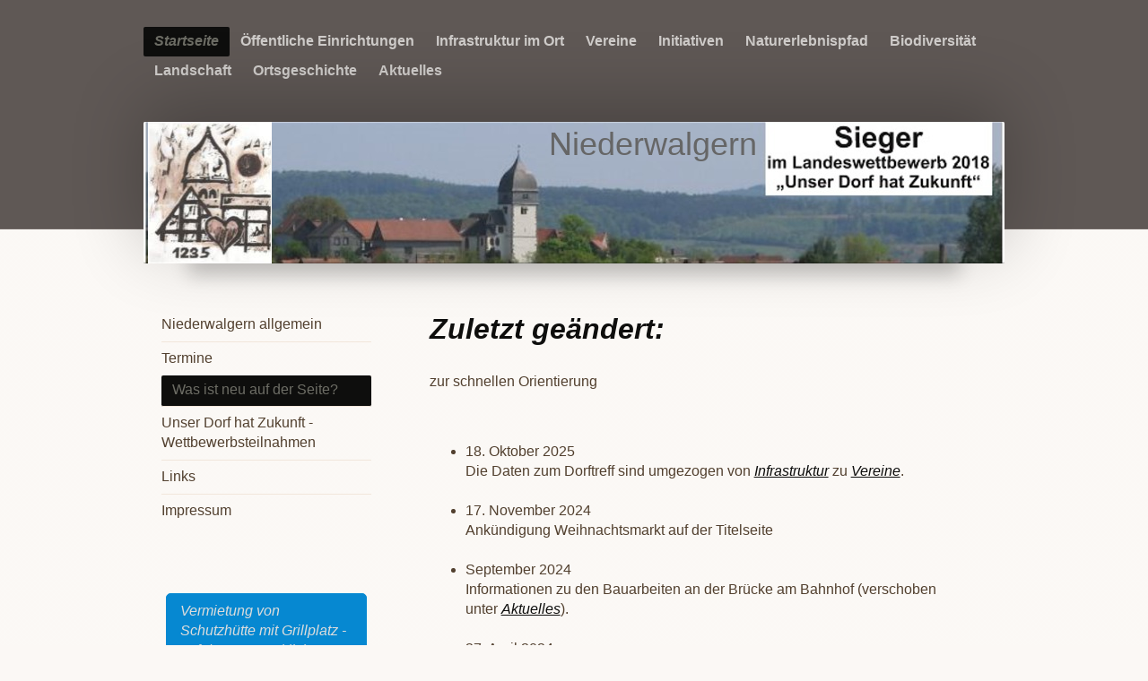

--- FILE ---
content_type: text/html; charset=UTF-8
request_url: https://www.niederwalgern-unser-dorf.de/startseite/was-ist-neu-auf-der-seite/
body_size: 15232
content:
<!DOCTYPE html>
<html lang="de"  ><head prefix="og: http://ogp.me/ns# fb: http://ogp.me/ns/fb# business: http://ogp.me/ns/business#">
    <meta http-equiv="Content-Type" content="text/html; charset=utf-8"/>
    <meta name="generator" content="IONOS MyWebsite"/>
        
    <link rel="dns-prefetch" href="//cdn.website-start.de/"/>
    <link rel="dns-prefetch" href="//103.mod.mywebsite-editor.com"/>
    <link rel="dns-prefetch" href="https://103.sb.mywebsite-editor.com/"/>
    <link rel="shortcut icon" href="//cdn.website-start.de/favicon.ico"/>
        <title>Unser-Niederwalgern - Was ist neu auf der Seite?</title>
    <style type="text/css">@media screen and (max-device-width: 1024px) {.diyw a.switchViewWeb {display: inline !important;}}</style>
    <style type="text/css">@media screen and (min-device-width: 1024px) {
            .mediumScreenDisabled { display:block }
            .smallScreenDisabled { display:block }
        }
        @media screen and (max-device-width: 1024px) { .mediumScreenDisabled { display:none } }
        @media screen and (max-device-width: 568px) { .smallScreenDisabled { display:none } }
                @media screen and (min-width: 1024px) {
            .mobilepreview .mediumScreenDisabled { display:block }
            .mobilepreview .smallScreenDisabled { display:block }
        }
        @media screen and (max-width: 1024px) { .mobilepreview .mediumScreenDisabled { display:none } }
        @media screen and (max-width: 568px) { .mobilepreview .smallScreenDisabled { display:none } }</style>
    <meta name="viewport" content="width=device-width, initial-scale=1, maximum-scale=1, minimal-ui"/>

<meta name="format-detection" content="telephone=no"/>
        <meta name="keywords" content="Gemeinnütziger, Verein, sozialer, Verein, Wohltätigkeit, Benefiz, gemeinnützig, sozial, Veranstaltungen"/>
            <meta name="description" content="Neue Seite"/>
            <meta name="robots" content="index,follow"/>
        <link href="//cdn.website-start.de/templates/2024/style.css?1758547156484" rel="stylesheet" type="text/css"/>
    <link href="https://www.niederwalgern-unser-dorf.de/s/style/theming.css?1691755683" rel="stylesheet" type="text/css"/>
    <link href="//cdn.website-start.de/app/cdn/min/group/web.css?1758547156484" rel="stylesheet" type="text/css"/>
<link href="//cdn.website-start.de/app/cdn/min/moduleserver/css/de_DE/common,counter,shoppingbasket?1758547156484" rel="stylesheet" type="text/css"/>
    <link href="//cdn.website-start.de/app/cdn/min/group/mobilenavigation.css?1758547156484" rel="stylesheet" type="text/css"/>
    <link href="https://103.sb.mywebsite-editor.com/app/logstate2-css.php?site=687068650&amp;t=1764318401" rel="stylesheet" type="text/css"/>

<script type="text/javascript">
    /* <![CDATA[ */
var stagingMode = '';
    /* ]]> */
</script>
<script src="https://103.sb.mywebsite-editor.com/app/logstate-js.php?site=687068650&amp;t=1764318401"></script>

    <link href="//cdn.website-start.de/templates/2024/print.css?1758547156484" rel="stylesheet" media="print" type="text/css"/>
    <script type="text/javascript">
    /* <![CDATA[ */
    var systemurl = 'https://103.sb.mywebsite-editor.com/';
    var webPath = '/';
    var proxyName = '';
    var webServerName = 'www.niederwalgern-unser-dorf.de';
    var sslServerUrl = 'https://www.niederwalgern-unser-dorf.de';
    var nonSslServerUrl = 'http://www.niederwalgern-unser-dorf.de';
    var webserverProtocol = 'http://';
    var nghScriptsUrlPrefix = '//103.mod.mywebsite-editor.com';
    var sessionNamespace = 'DIY_SB';
    var jimdoData = {
        cdnUrl:  '//cdn.website-start.de/',
        messages: {
            lightBox: {
    image : 'Bild',
    of: 'von'
}

        },
        isTrial: 0,
        pageId: 1490383    };
    var script_basisID = "687068650";

    diy = window.diy || {};
    diy.web = diy.web || {};

        diy.web.jsBaseUrl = "//cdn.website-start.de/s/build/";

    diy.context = diy.context || {};
    diy.context.type = diy.context.type || 'web';
    /* ]]> */
</script>

<script type="text/javascript" src="//cdn.website-start.de/app/cdn/min/group/web.js?1758547156484" crossorigin="anonymous"></script><script type="text/javascript" src="//cdn.website-start.de/s/build/web.bundle.js?1758547156484" crossorigin="anonymous"></script><script type="text/javascript" src="//cdn.website-start.de/app/cdn/min/group/mobilenavigation.js?1758547156484" crossorigin="anonymous"></script><script src="//cdn.website-start.de/app/cdn/min/moduleserver/js/de_DE/common,counter,shoppingbasket?1758547156484"></script>
<script type="text/javascript" src="https://cdn.website-start.de/proxy/apps/the5mu/resource/dependencies/"></script><script type="text/javascript">
                    if (typeof require !== 'undefined') {
                        require.config({
                            waitSeconds : 10,
                            baseUrl : 'https://cdn.website-start.de/proxy/apps/the5mu/js/'
                        });
                    }
                </script><script type="text/javascript" src="//cdn.website-start.de/app/cdn/min/group/pfcsupport.js?1758547156484" crossorigin="anonymous"></script>    <meta property="og:type" content="business.business"/>
    <meta property="og:url" content="https://www.niederwalgern-unser-dorf.de/startseite/was-ist-neu-auf-der-seite/"/>
    <meta property="og:title" content="Unser-Niederwalgern - Was ist neu auf der Seite?"/>
            <meta property="og:description" content="Neue Seite"/>
                <meta property="og:image" content="https://www.niederwalgern-unser-dorf.de/s/misc/logo.jpg?t=1760881325"/>
        <meta property="business:contact_data:country_name" content="Deutschland"/>
    
    
    
    
    
    
    
    
</head>


<body class="body   cc-pagemode-default diyfeSidebarLeft diy-market-de_DE" data-pageid="1490383" id="page-1490383">
    
    <div class="diyw">
        <div class="diyweb">
<div class="diyfeMobileNav">
		
<nav id="diyfeMobileNav" class="diyfeCA diyfeCA2" role="navigation">
    <a title="Navigation aufklappen/zuklappen">Navigation aufklappen/zuklappen</a>
    <ul class="mainNav1"><li class="parent hasSubNavigation"><a data-page-id="1363746" href="https://www.niederwalgern-unser-dorf.de/" class="parent level_1"><span>Startseite</span></a><span class="diyfeDropDownSubOpener">&nbsp;</span><div class="diyfeDropDownSubList diyfeCA diyfeCA3"><ul class="mainNav2"><li class=" hasSubNavigation"><a data-page-id="1363841" href="https://www.niederwalgern-unser-dorf.de/startseite/niederwalgern-allgemein/" class=" level_2"><span>Niederwalgern allgemein</span></a></li><li class=" hasSubNavigation"><a data-page-id="1363840" href="https://www.niederwalgern-unser-dorf.de/startseite/termine/" class=" level_2"><span>Termine</span></a></li><li class="current hasSubNavigation"><a data-page-id="1490383" href="https://www.niederwalgern-unser-dorf.de/startseite/was-ist-neu-auf-der-seite/" class="current level_2"><span>Was ist neu auf der Seite?</span></a></li><li class=" hasSubNavigation"><a data-page-id="1767142" href="https://www.niederwalgern-unser-dorf.de/startseite/unser-dorf-hat-zukunft-wettbewerbsteilnahmen/" class=" level_2"><span>Unser Dorf hat Zukunft - Wettbewerbsteilnahmen</span></a><span class="diyfeDropDownSubOpener">&nbsp;</span><div class="diyfeDropDownSubList diyfeCA diyfeCA3"><ul class="mainNav3"><li class=" hasSubNavigation"><a data-page-id="1809402" href="https://www.niederwalgern-unser-dorf.de/startseite/unser-dorf-hat-zukunft-wettbewerbsteilnahmen/bundesentscheid-2019/" class=" level_3"><span>Bundesentscheid 2019</span></a></li><li class=" hasSubNavigation"><a data-page-id="1795250" href="https://www.niederwalgern-unser-dorf.de/startseite/unser-dorf-hat-zukunft-wettbewerbsteilnahmen/landesentscheid-2018/" class=" level_3"><span>Landesentscheid 2018</span></a></li><li class=" hasSubNavigation"><a data-page-id="1777665" href="https://www.niederwalgern-unser-dorf.de/startseite/unser-dorf-hat-zukunft-wettbewerbsteilnahmen/regionalentscheid-2017/" class=" level_3"><span>Regionalentscheid 2017</span></a></li><li class=" hasSubNavigation"><a data-page-id="1363843" href="https://www.niederwalgern-unser-dorf.de/startseite/unser-dorf-hat-zukunft-wettbewerbsteilnahmen/landesentscheid-2015/" class=" level_3"><span>Landesentscheid 2015</span></a></li><li class=" hasSubNavigation"><a data-page-id="1501556" href="https://www.niederwalgern-unser-dorf.de/startseite/unser-dorf-hat-zukunft-wettbewerbsteilnahmen/regionalentscheid-2014/" class=" level_3"><span>Regionalentscheid 2014</span></a></li></ul></div></li><li class=" hasSubNavigation"><a data-page-id="1499689" href="https://www.niederwalgern-unser-dorf.de/startseite/links/" class=" level_2"><span>Links</span></a></li><li class=" hasSubNavigation"><a data-page-id="1363754" href="https://www.niederwalgern-unser-dorf.de/startseite/impressum/" class=" level_2"><span>Impressum</span></a></li></ul></div></li><li class=" hasSubNavigation"><a data-page-id="1363842" href="https://www.niederwalgern-unser-dorf.de/öffentliche-einrichtungen/" class=" level_1"><span>Öffentliche Einrichtungen</span></a><span class="diyfeDropDownSubOpener">&nbsp;</span><div class="diyfeDropDownSubList diyfeCA diyfeCA3"><ul class="mainNav2"><li class=" hasSubNavigation"><a data-page-id="1363892" href="https://www.niederwalgern-unser-dorf.de/öffentliche-einrichtungen/ortsbeirat/" class=" level_2"><span>Ortsbeirat</span></a></li><li class=" hasSubNavigation"><a data-page-id="1363893" href="https://www.niederwalgern-unser-dorf.de/öffentliche-einrichtungen/ortsvorsteher/" class=" level_2"><span>Ortsvorsteher</span></a></li><li class=" hasSubNavigation"><a data-page-id="1363894" href="https://www.niederwalgern-unser-dorf.de/öffentliche-einrichtungen/ortsgericht/" class=" level_2"><span>Ortsgericht</span></a></li><li class=" hasSubNavigation"><a data-page-id="1374299" href="https://www.niederwalgern-unser-dorf.de/öffentliche-einrichtungen/gemeindebücherei/" class=" level_2"><span>Gemeindebücherei</span></a></li><li class=" hasSubNavigation"><a data-page-id="1374653" href="https://www.niederwalgern-unser-dorf.de/öffentliche-einrichtungen/schulen/" class=" level_2"><span>Schulen</span></a></li><li class=" hasSubNavigation"><a data-page-id="1374304" href="https://www.niederwalgern-unser-dorf.de/öffentliche-einrichtungen/kindergarten/" class=" level_2"><span>Kindergarten</span></a><span class="diyfeDropDownSubOpener">&nbsp;</span><div class="diyfeDropDownSubList diyfeCA diyfeCA3"><ul class="mainNav3"><li class=" hasSubNavigation"><a data-page-id="1533481" href="https://www.niederwalgern-unser-dorf.de/öffentliche-einrichtungen/kindergarten/öffnungszeiten/" class=" level_3"><span>Öffnungszeiten</span></a></li><li class=" hasSubNavigation"><a data-page-id="1533480" href="https://www.niederwalgern-unser-dorf.de/öffentliche-einrichtungen/kindergarten/räumlichkeiten-und-außengelände/" class=" level_3"><span>Räumlichkeiten und Außengelände</span></a></li><li class=" hasSubNavigation"><a data-page-id="1533479" href="https://www.niederwalgern-unser-dorf.de/öffentliche-einrichtungen/kindergarten/pädagogische-arbeit/" class=" level_3"><span>Pädagogische Arbeit</span></a></li></ul></div></li><li class=" hasSubNavigation"><a data-page-id="1374650" href="https://www.niederwalgern-unser-dorf.de/öffentliche-einrichtungen/spielplätze/" class=" level_2"><span>Spielplätze</span></a><span class="diyfeDropDownSubOpener">&nbsp;</span><div class="diyfeDropDownSubList diyfeCA diyfeCA3"><ul class="mainNav3"><li class=" hasSubNavigation"><a data-page-id="1374652" href="https://www.niederwalgern-unser-dorf.de/öffentliche-einrichtungen/spielplätze/lern-und-experimentierfeld/" class=" level_3"><span>Lern- und Experimentierfeld</span></a></li><li class=" hasSubNavigation"><a data-page-id="1374651" href="https://www.niederwalgern-unser-dorf.de/öffentliche-einrichtungen/spielplätze/fun-park/" class=" level_3"><span>Fun-Park</span></a></li><li class=" hasSubNavigation"><a data-page-id="1594253" href="https://www.niederwalgern-unser-dorf.de/öffentliche-einrichtungen/spielplätze/spielplatz-am-kindergarten/" class=" level_3"><span>Spielplatz am Kindergarten</span></a></li><li class=" hasSubNavigation"><a data-page-id="1594252" href="https://www.niederwalgern-unser-dorf.de/öffentliche-einrichtungen/spielplätze/natur-und-erlebnispark/" class=" level_3"><span>Natur- und Erlebnispark</span></a></li><li class=" hasSubNavigation"><a data-page-id="1594251" href="https://www.niederwalgern-unser-dorf.de/öffentliche-einrichtungen/spielplätze/markusplatz/" class=" level_3"><span>Markusplatz</span></a></li><li class=" hasSubNavigation"><a data-page-id="1594255" href="https://www.niederwalgern-unser-dorf.de/öffentliche-einrichtungen/spielplätze/schulgelände/" class=" level_3"><span>Schulgelände</span></a></li></ul></div></li><li class=" hasSubNavigation"><a data-page-id="1374665" href="https://www.niederwalgern-unser-dorf.de/öffentliche-einrichtungen/alte-schule/" class=" level_2"><span>Alte Schule</span></a></li><li class=" hasSubNavigation"><a data-page-id="1374298" href="https://www.niederwalgern-unser-dorf.de/öffentliche-einrichtungen/feuerwehr/" class=" level_2"><span>Feuerwehr</span></a></li><li class=" hasSubNavigation"><a data-page-id="1374612" href="https://www.niederwalgern-unser-dorf.de/öffentliche-einrichtungen/nahverkehr-öpnv/" class=" level_2"><span>Nahverkehr ÖPNV</span></a></li><li class=" hasSubNavigation"><a data-page-id="1374614" href="https://www.niederwalgern-unser-dorf.de/öffentliche-einrichtungen/bürgerbus/" class=" level_2"><span>Bürgerbus</span></a></li><li class=" hasSubNavigation"><a data-page-id="1374621" href="https://www.niederwalgern-unser-dorf.de/öffentliche-einrichtungen/forstliche-belange/" class=" level_2"><span>Forstliche Belange</span></a></li><li class=" hasSubNavigation"><a data-page-id="1374664" href="https://www.niederwalgern-unser-dorf.de/öffentliche-einrichtungen/kirche/" class=" level_2"><span>Kirche</span></a></li></ul></div></li><li class=" hasSubNavigation"><a data-page-id="1363846" href="https://www.niederwalgern-unser-dorf.de/infrastruktur-im-ort/" class=" level_1"><span>Infrastruktur im Ort</span></a><span class="diyfeDropDownSubOpener">&nbsp;</span><div class="diyfeDropDownSubList diyfeCA diyfeCA3"><ul class="mainNav2"><li class=" hasSubNavigation"><a data-page-id="1363920" href="https://www.niederwalgern-unser-dorf.de/infrastruktur-im-ort/mit-eigener-webseite/" class=" level_2"><span>mit eigener Webseite</span></a></li><li class=" hasSubNavigation"><a data-page-id="1363921" href="https://www.niederwalgern-unser-dorf.de/infrastruktur-im-ort/ohne-eigene-webseite/" class=" level_2"><span>ohne eigene Webseite</span></a><span class="diyfeDropDownSubOpener">&nbsp;</span><div class="diyfeDropDownSubList diyfeCA diyfeCA3"><ul class="mainNav3"><li class=" hasSubNavigation"><a data-page-id="1483075" href="https://www.niederwalgern-unser-dorf.de/infrastruktur-im-ort/ohne-eigene-webseite/brandschutz-deichmann/" class=" level_3"><span>Brandschutz Deichmann</span></a></li><li class=" hasSubNavigation"><a data-page-id="1489753" href="https://www.niederwalgern-unser-dorf.de/infrastruktur-im-ort/ohne-eigene-webseite/anwaltskanzlei-teves/" class=" level_3"><span>Anwaltskanzlei Teves</span></a></li><li class=" hasSubNavigation"><a data-page-id="1499491" href="https://www.niederwalgern-unser-dorf.de/infrastruktur-im-ort/ohne-eigene-webseite/pizzeria-casa-da-rocco/" class=" level_3"><span>Pizzeria "Casa da Rocco"</span></a></li><li class=" hasSubNavigation"><a data-page-id="1503578" href="https://www.niederwalgern-unser-dorf.de/infrastruktur-im-ort/ohne-eigene-webseite/zweirad-eidam-hermes/" class=" level_3"><span>Zweirad Eidam / Hermes</span></a></li></ul></div></li></ul></div></li><li class=" hasSubNavigation"><a data-page-id="1363923" href="https://www.niederwalgern-unser-dorf.de/vereine/" class=" level_1"><span>Vereine</span></a><span class="diyfeDropDownSubOpener">&nbsp;</span><div class="diyfeDropDownSubList diyfeCA diyfeCA3"><ul class="mainNav2"><li class=" hasSubNavigation"><a data-page-id="1484908" href="https://www.niederwalgern-unser-dorf.de/vereine/dorftreff-in-der-ortsmitte/" class=" level_2"><span>Dorftreff in der Ortsmitte</span></a></li><li class=" hasSubNavigation"><a data-page-id="1374606" href="https://www.niederwalgern-unser-dorf.de/vereine/karnevalsclub-niederwalgern/" class=" level_2"><span>Karnevalsclub Niederwalgern</span></a></li><li class=" hasSubNavigation"><a data-page-id="1550970" href="https://www.niederwalgern-unser-dorf.de/vereine/sg-niwa/" class=" level_2"><span>SG-Niwa</span></a></li><li class=" hasSubNavigation"><a data-page-id="1598777" href="https://www.niederwalgern-unser-dorf.de/vereine/landtechnikfreunde-niederwalgern/" class=" level_2"><span>Landtechnikfreunde Niederwalgern</span></a></li><li class=" hasSubNavigation"><a data-page-id="1609490" href="https://www.niederwalgern-unser-dorf.de/vereine/förderverein-niwa/" class=" level_2"><span>Förderverein Niwa</span></a><span class="diyfeDropDownSubOpener">&nbsp;</span><div class="diyfeDropDownSubList diyfeCA diyfeCA3"><ul class="mainNav3"><li class=" hasSubNavigation"><a data-page-id="1802293" href="https://www.niederwalgern-unser-dorf.de/vereine/förderverein-niwa/vorstand/" class=" level_3"><span>Vorstand</span></a></li><li class=" hasSubNavigation"><a data-page-id="1802294" href="https://www.niederwalgern-unser-dorf.de/vereine/förderverein-niwa/ziele/" class=" level_3"><span>Ziele</span></a></li><li class=" hasSubNavigation"><a data-page-id="1802292" href="https://www.niederwalgern-unser-dorf.de/vereine/förderverein-niwa/schutzhütte-mit-grillplatz/" class=" level_3"><span>Schutzhütte mit Grillplatz</span></a></li><li class=" hasSubNavigation"><a data-page-id="1802295" href="https://www.niederwalgern-unser-dorf.de/vereine/förderverein-niwa/veranstaltungen/" class=" level_3"><span>Veranstaltungen</span></a></li><li class=" hasSubNavigation"><a data-page-id="1802296" href="https://www.niederwalgern-unser-dorf.de/vereine/förderverein-niwa/termine/" class=" level_3"><span>Termine</span></a></li><li class=" hasSubNavigation"><a data-page-id="1802297" href="https://www.niederwalgern-unser-dorf.de/vereine/förderverein-niwa/downloads/" class=" level_3"><span>Downloads</span></a></li></ul></div></li></ul></div></li><li class=" hasSubNavigation"><a data-page-id="1363924" href="https://www.niederwalgern-unser-dorf.de/initiativen/" class=" level_1"><span>Initiativen</span></a><span class="diyfeDropDownSubOpener">&nbsp;</span><div class="diyfeDropDownSubList diyfeCA diyfeCA3"><ul class="mainNav2"><li class=" hasSubNavigation"><a data-page-id="1363917" href="https://www.niederwalgern-unser-dorf.de/initiativen/heinzelmännchen/" class=" level_2"><span>Heinzelmännchen</span></a><span class="diyfeDropDownSubOpener">&nbsp;</span><div class="diyfeDropDownSubList diyfeCA diyfeCA3"><ul class="mainNav3"><li class=" hasSubNavigation"><a data-page-id="1710012" href="https://www.niederwalgern-unser-dorf.de/initiativen/heinzelmännchen/heinzelmännchen-aktuell/" class=" level_3"><span>Heinzelmännchen aktuell</span></a></li></ul></div></li><li class=" hasSubNavigation"><a data-page-id="1363916" href="https://www.niederwalgern-unser-dorf.de/initiativen/bürger-helfen-bürgern/" class=" level_2"><span>Bürger helfen Bürgern</span></a><span class="diyfeDropDownSubOpener">&nbsp;</span><div class="diyfeDropDownSubList diyfeCA diyfeCA3"><ul class="mainNav3"><li class=" hasSubNavigation"><a data-page-id="1779342" href="https://www.niederwalgern-unser-dorf.de/initiativen/bürger-helfen-bürgern/erste-hilfe-kurs/" class=" level_3"><span>Erste-Hilfe-Kurs</span></a></li></ul></div></li><li class=" hasSubNavigation"><a data-page-id="1809411" href="https://www.niederwalgern-unser-dorf.de/initiativen/nachbarschaftshilfe/" class=" level_2"><span>Nachbarschaftshilfe</span></a></li><li class=" hasSubNavigation"><a data-page-id="1809404" href="https://www.niederwalgern-unser-dorf.de/initiativen/tagesfahrten/" class=" level_2"><span>Tagesfahrten</span></a><span class="diyfeDropDownSubOpener">&nbsp;</span><div class="diyfeDropDownSubList diyfeCA diyfeCA3"><ul class="mainNav3"><li class=" hasSubNavigation"><a data-page-id="1809406" href="https://www.niederwalgern-unser-dorf.de/initiativen/tagesfahrten/tagesfahrt-2019/" class=" level_3"><span>Tagesfahrt 2019</span></a></li><li class=" hasSubNavigation"><a data-page-id="1809405" href="https://www.niederwalgern-unser-dorf.de/initiativen/tagesfahrten/tagesfahrt-2018/" class=" level_3"><span>Tagesfahrt 2018</span></a></li><li class=" hasSubNavigation"><a data-page-id="1767144" href="https://www.niederwalgern-unser-dorf.de/initiativen/tagesfahrten/tagesfahrt-2017/" class=" level_3"><span>Tagesfahrt 2017</span></a></li><li class=" hasSubNavigation"><a data-page-id="1708480" href="https://www.niederwalgern-unser-dorf.de/initiativen/tagesfahrten/tagesfahrt-2016/" class=" level_3"><span>Tagesfahrt 2016</span></a></li></ul></div></li><li class=" hasSubNavigation"><a data-page-id="1499549" href="https://www.niederwalgern-unser-dorf.de/initiativen/begegnungscafé/" class=" level_2"><span>Begegnungscafé</span></a></li><li class=" hasSubNavigation"><a data-page-id="1499551" href="https://www.niederwalgern-unser-dorf.de/initiativen/spielenachmittag/" class=" level_2"><span>Spielenachmittag</span></a></li><li class=" hasSubNavigation"><a data-page-id="1571396" href="https://www.niederwalgern-unser-dorf.de/initiativen/strickcafé/" class=" level_2"><span>Strickcafé</span></a></li><li class=" hasSubNavigation"><a data-page-id="1484933" href="https://www.niederwalgern-unser-dorf.de/initiativen/sitzgymnastik/" class=" level_2"><span>Sitzgymnastik</span></a></li><li class=" hasSubNavigation"><a data-page-id="1500092" href="https://www.niederwalgern-unser-dorf.de/initiativen/bürgerstammtisch/" class=" level_2"><span>Bürgerstammtisch</span></a></li></ul></div></li><li class=" hasSubNavigation"><a data-page-id="1581233" href="https://www.niederwalgern-unser-dorf.de/naturerlebnispfad/" class=" level_1"><span>Naturerlebnispfad</span></a><span class="diyfeDropDownSubOpener">&nbsp;</span><div class="diyfeDropDownSubList diyfeCA diyfeCA3"><ul class="mainNav2"><li class=" hasSubNavigation"><a data-page-id="1363918" href="https://www.niederwalgern-unser-dorf.de/naturerlebnispfad/lehrpfade/" class=" level_2"><span>Lehrpfade</span></a><div class="diyfeDropDownSubList diyfeCA diyfeCA3"><ul class="mainNav3"></ul></div></li><li class=" hasSubNavigation"><a data-page-id="1374647" href="https://www.niederwalgern-unser-dorf.de/naturerlebnispfad/streuobstwiese/" class=" level_2"><span>Streuobstwiese</span></a></li><li class=" hasSubNavigation"><a data-page-id="1608618" href="https://www.niederwalgern-unser-dorf.de/naturerlebnispfad/eichenlohewald/" class=" level_2"><span>Eichenlohewald</span></a></li><li class=" hasSubNavigation"><a data-page-id="1374659" href="https://www.niederwalgern-unser-dorf.de/naturerlebnispfad/walgerbach/" class=" level_2"><span>Walgerbach</span></a></li><li class=" hasSubNavigation"><a data-page-id="1363919" href="https://www.niederwalgern-unser-dorf.de/naturerlebnispfad/vogelteiche/" class=" level_2"><span>Vogelteiche</span></a></li><li class=" hasSubNavigation"><a data-page-id="1602727" href="https://www.niederwalgern-unser-dorf.de/naturerlebnispfad/wasserbüffel/" class=" level_2"><span>Wasserbüffel</span></a></li><li class=" hasSubNavigation"><a data-page-id="1374656" href="https://www.niederwalgern-unser-dorf.de/naturerlebnispfad/schwalbenhaus/" class=" level_2"><span>Schwalbenhaus</span></a></li><li class=" hasSubNavigation"><a data-page-id="1374658" href="https://www.niederwalgern-unser-dorf.de/naturerlebnispfad/insektenhotels/" class=" level_2"><span>Insektenhotels</span></a></li><li class=" hasSubNavigation"><a data-page-id="1585787" href="https://www.niederwalgern-unser-dorf.de/naturerlebnispfad/naturdenkmal-alte-eiche/" class=" level_2"><span>Naturdenkmal Alte Eiche</span></a></li><li class=" hasSubNavigation"><a data-page-id="1803420" href="https://www.niederwalgern-unser-dorf.de/naturerlebnispfad/kulturwanderung/" class=" level_2"><span>Kulturwanderung</span></a></li></ul></div></li><li class=" hasSubNavigation"><a data-page-id="1767147" href="https://www.niederwalgern-unser-dorf.de/biodiversität/" class=" level_1"><span>Biodiversität</span></a><span class="diyfeDropDownSubOpener">&nbsp;</span><div class="diyfeDropDownSubList diyfeCA diyfeCA3"><ul class="mainNav2"><li class=" hasSubNavigation"><a data-page-id="1804350" href="https://www.niederwalgern-unser-dorf.de/biodiversität/bürgerbeteiligung/" class=" level_2"><span>Bürgerbeteiligung</span></a></li><li class=" hasSubNavigation"><a data-page-id="1775768" href="https://www.niederwalgern-unser-dorf.de/biodiversität/blumenwiesen/" class=" level_2"><span>Blumenwiesen</span></a></li><li class=" hasSubNavigation"><a data-page-id="1781744" href="https://www.niederwalgern-unser-dorf.de/biodiversität/gärten-der-vielfalt/" class=" level_2"><span>Gärten der Vielfalt</span></a></li><li class=" hasSubNavigation"><a data-page-id="1767161" href="https://www.niederwalgern-unser-dorf.de/biodiversität/presseartikel-über-niederwälger-biodiversitätsprojekte/" class=" level_2"><span>Presseartikel über Niederwälger Biodiversitätsprojekte</span></a></li><li class=" hasSubNavigation"><a data-page-id="1767152" href="https://www.niederwalgern-unser-dorf.de/biodiversität/gsn-kunstprojekt-biologische-vielfalt/" class=" level_2"><span>GSN - Kunstprojekt Biologische Vielfalt</span></a></li></ul></div></li><li class=" hasSubNavigation"><a data-page-id="1363845" href="https://www.niederwalgern-unser-dorf.de/landschaft/" class=" level_1"><span>Landschaft</span></a><span class="diyfeDropDownSubOpener">&nbsp;</span><div class="diyfeDropDownSubList diyfeCA diyfeCA3"><ul class="mainNav2"><li class=" hasSubNavigation"><a data-page-id="1599644" href="https://www.niederwalgern-unser-dorf.de/landschaft/wanderwege/" class=" level_2"><span>Wanderwege</span></a></li><li class=" hasSubNavigation"><a data-page-id="1374649" href="https://www.niederwalgern-unser-dorf.de/landschaft/kneipp-becken/" class=" level_2"><span>Kneipp-Becken</span></a></li><li class=" hasSubNavigation"><a data-page-id="1581627" href="https://www.niederwalgern-unser-dorf.de/landschaft/amphibienwanderung/" class=" level_2"><span>Amphibienwanderung</span></a></li><li class=" hasSubNavigation"><a data-page-id="1598792" href="https://www.niederwalgern-unser-dorf.de/landschaft/reitplatz/" class=" level_2"><span>Reitplatz</span></a></li></ul></div></li><li class=" hasSubNavigation"><a data-page-id="1363861" href="https://www.niederwalgern-unser-dorf.de/ortsgeschichte/" class=" level_1"><span>Ortsgeschichte</span></a><span class="diyfeDropDownSubOpener">&nbsp;</span><div class="diyfeDropDownSubList diyfeCA diyfeCA3"><ul class="mainNav2"><li class=" hasSubNavigation"><a data-page-id="1374609" href="https://www.niederwalgern-unser-dorf.de/ortsgeschichte/ortschronik/" class=" level_2"><span>Ortschronik</span></a></li><li class=" hasSubNavigation"><a data-page-id="1374662" href="https://www.niederwalgern-unser-dorf.de/ortsgeschichte/unser-logo/" class=" level_2"><span>Unser Logo</span></a></li></ul></div></li><li class=" hasSubNavigation"><a data-page-id="1750834" href="https://www.niederwalgern-unser-dorf.de/aktuelles/" class=" level_1"><span>Aktuelles</span></a><span class="diyfeDropDownSubOpener">&nbsp;</span><div class="diyfeDropDownSubList diyfeCA diyfeCA3"><ul class="mainNav2"><li class=" hasSubNavigation"><a data-page-id="1853866" href="https://www.niederwalgern-unser-dorf.de/aktuelles/archiv-2020-2024/" class=" level_2"><span>Archiv 2020 - 2024</span></a></li><li class=" hasSubNavigation"><a data-page-id="1820061" href="https://www.niederwalgern-unser-dorf.de/aktuelles/archiv-2019/" class=" level_2"><span>Archiv - 2019</span></a></li><li class=" hasSubNavigation"><a data-page-id="1804657" href="https://www.niederwalgern-unser-dorf.de/aktuelles/archiv-2018/" class=" level_2"><span>Archiv - 2018</span></a></li><li class=" hasSubNavigation"><a data-page-id="1781080" href="https://www.niederwalgern-unser-dorf.de/aktuelles/archiv-2017/" class=" level_2"><span>Archiv - 2017</span></a></li><li class=" hasSubNavigation"><a data-page-id="1683107" href="https://www.niederwalgern-unser-dorf.de/aktuelles/archiv-2016/" class=" level_2"><span>Archiv - 2016</span></a></li><li class=" hasSubNavigation"><a data-page-id="1490431" href="https://www.niederwalgern-unser-dorf.de/aktuelles/archiv-2015/" class=" level_2"><span>Archiv - 2015</span></a></li><li class=" hasSubNavigation"><a data-page-id="1490433" href="https://www.niederwalgern-unser-dorf.de/aktuelles/archiv-2014/" class=" level_2"><span>Archiv - 2014</span></a></li></ul></div></li></ul></nav>
	</div>
  <div class="diywebContainer">
    <div class="diywebHeader diyfeCA diyfeCA2">
      <div class="diywebNav diywebNavMain diywebNav123">
        <div class="diywebLiveArea">
          <div class="webnavigation"><ul id="mainNav1" class="mainNav1"><li class="navTopItemGroup_1"><a data-page-id="1363746" href="https://www.niederwalgern-unser-dorf.de/" class="parent level_1"><span>Startseite</span></a></li><li><ul id="mainNav2" class="mainNav2"><li class="navTopItemGroup_1"><a data-page-id="1363841" href="https://www.niederwalgern-unser-dorf.de/startseite/niederwalgern-allgemein/" class="level_2"><span>Niederwalgern allgemein</span></a></li><li class="navTopItemGroup_1"><a data-page-id="1363840" href="https://www.niederwalgern-unser-dorf.de/startseite/termine/" class="level_2"><span>Termine</span></a></li><li class="navTopItemGroup_1"><a data-page-id="1490383" href="https://www.niederwalgern-unser-dorf.de/startseite/was-ist-neu-auf-der-seite/" class="current level_2"><span>Was ist neu auf der Seite?</span></a></li><li class="navTopItemGroup_1"><a data-page-id="1767142" href="https://www.niederwalgern-unser-dorf.de/startseite/unser-dorf-hat-zukunft-wettbewerbsteilnahmen/" class="level_2"><span>Unser Dorf hat Zukunft - Wettbewerbsteilnahmen</span></a></li><li class="navTopItemGroup_1"><a data-page-id="1499689" href="https://www.niederwalgern-unser-dorf.de/startseite/links/" class="level_2"><span>Links</span></a></li><li class="navTopItemGroup_1"><a data-page-id="1363754" href="https://www.niederwalgern-unser-dorf.de/startseite/impressum/" class="level_2"><span>Impressum</span></a></li></ul></li><li class="navTopItemGroup_2"><a data-page-id="1363842" href="https://www.niederwalgern-unser-dorf.de/öffentliche-einrichtungen/" class="level_1"><span>Öffentliche Einrichtungen</span></a></li><li class="navTopItemGroup_3"><a data-page-id="1363846" href="https://www.niederwalgern-unser-dorf.de/infrastruktur-im-ort/" class="level_1"><span>Infrastruktur im Ort</span></a></li><li class="navTopItemGroup_4"><a data-page-id="1363923" href="https://www.niederwalgern-unser-dorf.de/vereine/" class="level_1"><span>Vereine</span></a></li><li class="navTopItemGroup_5"><a data-page-id="1363924" href="https://www.niederwalgern-unser-dorf.de/initiativen/" class="level_1"><span>Initiativen</span></a></li><li class="navTopItemGroup_6"><a data-page-id="1581233" href="https://www.niederwalgern-unser-dorf.de/naturerlebnispfad/" class="level_1"><span>Naturerlebnispfad</span></a></li><li class="navTopItemGroup_7"><a data-page-id="1767147" href="https://www.niederwalgern-unser-dorf.de/biodiversität/" class="level_1"><span>Biodiversität</span></a></li><li class="navTopItemGroup_8"><a data-page-id="1363845" href="https://www.niederwalgern-unser-dorf.de/landschaft/" class="level_1"><span>Landschaft</span></a></li><li class="navTopItemGroup_9"><a data-page-id="1363861" href="https://www.niederwalgern-unser-dorf.de/ortsgeschichte/" class="level_1"><span>Ortsgeschichte</span></a></li><li class="navTopItemGroup_10"><a data-page-id="1750834" href="https://www.niederwalgern-unser-dorf.de/aktuelles/" class="level_1"><span>Aktuelles</span></a></li></ul></div>
        </div>
      </div>
    </div>
    <div class="diywebEmotionHeader">
      <div class="diywebLiveArea">
        
<style type="text/css" media="all">
.diyw div#emotion-header {
        max-width: 960px;
        max-height: 158px;
                background: #999999;
    }

.diyw div#emotion-header-title-bg {
    left: 0%;
    top: 20%;
    width: 0%;
    height: 0%;

    background-color: #FFFFFF;
    opacity: 0.50;
    filter: alpha(opacity = 50.04);
    }
.diyw img#emotion-header-logo {
    left: 0.52%;
    top: 0.00%;
    background: transparent;
            width: 14.38%;
        height: 100.00%;
            }

.diyw div#emotion-header strong#emotion-header-title {
    left: 20%;
    top: 20%;
    color: #666666;
        font: normal normal 36px/120% Arial, Helvetica, sans-serif;
}

.diyw div#emotion-no-bg-container{
    max-height: 158px;
}

.diyw div#emotion-no-bg-container .emotion-no-bg-height {
    margin-top: 16.46%;
}
</style>
<div id="emotion-header" data-action="loadView" data-params="active" data-imagescount="1">
            <img src="https://www.niederwalgern-unser-dorf.de/s/img/emotionheader.jpg?1541430646.960px.158px" id="emotion-header-img" alt=""/>
            
        <div id="ehSlideshowPlaceholder">
            <div id="ehSlideShow">
                <div class="slide-container">
                                        <div style="background-color: #999999">
                            <img src="https://www.niederwalgern-unser-dorf.de/s/img/emotionheader.jpg?1541430646.960px.158px" alt=""/>
                        </div>
                                    </div>
            </div>
        </div>


        <script type="text/javascript">
        //<![CDATA[
                diy.module.emotionHeader.slideShow.init({ slides: [{"url":"https:\/\/www.niederwalgern-unser-dorf.de\/s\/img\/emotionheader.jpg?1541430646.960px.158px","image_alt":"","bgColor":"#999999"}] });
        //]]>
        </script>

    
                        <a href="https://www.niederwalgern-unser-dorf.de/">
        
                    <img id="emotion-header-logo" src="https://www.niederwalgern-unser-dorf.de/s/misc/logo.jpg?t=1760881325" alt="Niederwalgern"/>
        
                    </a>
            
                  	<div id="emotion-header-title-bg"></div>
    
            <strong id="emotion-header-title" style="text-align: right">Niederwalgern</strong>
                    <div class="notranslate">
                <svg xmlns="http://www.w3.org/2000/svg" version="1.1" id="emotion-header-title-svg" viewBox="0 0 960 158" preserveAspectRatio="xMinYMin meet"><text style="font-family:Arial, Helvetica, sans-serif;font-size:36px;font-style:normal;font-weight:normal;fill:#666666;line-height:1.2em;"><tspan x="100%" style="text-anchor: end" dy="0.95em">Niederwalgern</tspan></text></svg>
            </div>
            
    
    <script type="text/javascript">
    //<![CDATA[
    (function ($) {
        function enableSvgTitle() {
                        var titleSvg = $('svg#emotion-header-title-svg'),
                titleHtml = $('#emotion-header-title'),
                emoWidthAbs = 960,
                emoHeightAbs = 158,
                offsetParent,
                titlePosition,
                svgBoxWidth,
                svgBoxHeight;

                        if (titleSvg.length && titleHtml.length) {
                offsetParent = titleHtml.offsetParent();
                titlePosition = titleHtml.position();
                svgBoxWidth = titleHtml.width();
                svgBoxHeight = titleHtml.height();

                                titleSvg.get(0).setAttribute('viewBox', '0 0 ' + svgBoxWidth + ' ' + svgBoxHeight);
                titleSvg.css({
                   left: Math.roundTo(100 * titlePosition.left / offsetParent.width(), 3) + '%',
                   top: Math.roundTo(100 * titlePosition.top / offsetParent.height(), 3) + '%',
                   width: Math.roundTo(100 * svgBoxWidth / emoWidthAbs, 3) + '%',
                   height: Math.roundTo(100 * svgBoxHeight / emoHeightAbs, 3) + '%'
                });

                titleHtml.css('visibility','hidden');
                titleSvg.css('visibility','visible');
            }
        }

        
            var posFunc = function($, overrideSize) {
                var elems = [], containerWidth, containerHeight;
                                    elems.push({
                        selector: '#emotion-header-title',
                        overrideSize: true,
                        horPos: 62.09,
                        vertPos: 2.61                    });
                    lastTitleWidth = $('#emotion-header-title').width();
                                                elems.push({
                    selector: '#emotion-header-title-bg',
                    horPos: 11.86,
                    vertPos: 36.69                });
                                
                containerWidth = parseInt('960');
                containerHeight = parseInt('158');

                for (var i = 0; i < elems.length; ++i) {
                    var el = elems[i],
                        $el = $(el.selector),
                        pos = {
                            left: el.horPos,
                            top: el.vertPos
                        };
                    if (!$el.length) continue;
                    var anchorPos = $el.anchorPosition();
                    anchorPos.$container = $('#emotion-header');

                    if (overrideSize === true || el.overrideSize === true) {
                        anchorPos.setContainerSize(containerWidth, containerHeight);
                    } else {
                        anchorPos.setContainerSize(null, null);
                    }

                    var pxPos = anchorPos.fromAnchorPosition(pos),
                        pcPos = anchorPos.toPercentPosition(pxPos);

                    var elPos = {};
                    if (!isNaN(parseFloat(pcPos.top)) && isFinite(pcPos.top)) {
                        elPos.top = pcPos.top + '%';
                    }
                    if (!isNaN(parseFloat(pcPos.left)) && isFinite(pcPos.left)) {
                        elPos.left = pcPos.left + '%';
                    }
                    $el.css(elPos);
                }

                // switch to svg title
                enableSvgTitle();
            };

                        var $emotionImg = jQuery('#emotion-header-img');
            if ($emotionImg.length > 0) {
                // first position the element based on stored size
                posFunc(jQuery, true);

                // trigger reposition using the real size when the element is loaded
                var ehLoadEvTriggered = false;
                $emotionImg.one('load', function(){
                    posFunc(jQuery);
                    ehLoadEvTriggered = true;
                                        diy.module.emotionHeader.slideShow.start();
                                    }).each(function() {
                                        if(this.complete || typeof this.complete === 'undefined') {
                        jQuery(this).load();
                    }
                });

                                noLoadTriggeredTimeoutId = setTimeout(function() {
                    if (!ehLoadEvTriggered) {
                        posFunc(jQuery);
                    }
                    window.clearTimeout(noLoadTriggeredTimeoutId)
                }, 5000);//after 5 seconds
            } else {
                jQuery(function(){
                    posFunc(jQuery);
                });
            }

                        if (jQuery.isBrowser && jQuery.isBrowser.ie8) {
                var longTitleRepositionCalls = 0;
                longTitleRepositionInterval = setInterval(function() {
                    if (lastTitleWidth > 0 && lastTitleWidth != jQuery('#emotion-header-title').width()) {
                        posFunc(jQuery);
                    }
                    longTitleRepositionCalls++;
                    // try this for 5 seconds
                    if (longTitleRepositionCalls === 5) {
                        window.clearInterval(longTitleRepositionInterval);
                    }
                }, 1000);//each 1 second
            }

            }(jQuery));
    //]]>
    </script>

    </div>

      </div>
    </div>
    <div class="diywebContent">
      <div class="diywebLiveArea diyfeCA diyfeCA1">
        <div class="diywebMain">
          <div class="diywebGutter">
            
        <div id="content_area">
        	<div id="content_start"></div>
        	
        
        <div id="matrix_1790136" class="sortable-matrix" data-matrixId="1790136"><div class="n module-type-header diyfeLiveArea "> <h1><span class="diyfeDecoration">Zuletzt geändert:</span></h1> </div><div class="n module-type-text diyfeLiveArea "> <p>zur schnellen Orientierung</p> </div><div class="n module-type-text diyfeLiveArea "> <p> </p>
<ul>
<li>18. Oktober 2025<br/>
Die Daten zum Dorftreff sind umgezogen von <a href="https://www.niederwalgern-unser-dorf.de/infrastruktur-im-ort/" target="_self">Infrastruktur</a> zu <a href="https://www.niederwalgern-unser-dorf.de/vereine/" target="_self">Vereine</a>. <br/>
 </li>
<li>17. November 2024<br/>
Ankündigung Weihnachtsmarkt auf der Titelseite<br/>
 </li>
<li>September 2024<br/>
Informationen zu den Bauarbeiten an der Brücke am Bahnhof (verschoben unter <a href="https://www.niederwalgern-unser-dorf.de/aktuelles/" target="_self">Aktuelles</a>).<br/>
 </li>
<li>27. April 2024<br/>
Der Förderverein hatte Vorstandswahlen. Ansprechpersonen, auch für die Vermietung der Schutzhütte am Grillplatz, finden sich unter <a href="https://www.niederwalgern-unser-dorf.de/vereine/förderverein-niwa/" target="_self">Initiativen</a>.<br/>
 </li>
<li>11. März 2024<br/>
Kleinere Änderungen und Aktualisierungen auf der Seite (Öffnungszeiten, Bürgerbus, Ortsbeirat, Termine usw.)<br/>
 </li>
<li>25. Januar 2024</li>
<li>Die Seite zur Schul- und Gemeindebücherei wurde aktualisiert und mit neuen Photos ausgestattet.<br/>
 </li>
<li>18. Juni 2023</li>
<li>Der Förderverein hat einen neuen Vorstand. Unter "Vereine" finden Sie ein Gruppenbild.<br/>
 </li>
<li>2. Mai 2022<br/>
Die Modalitäten der Vermietung von Grillplatz und Schutzhütte wurden geändert. Passen Sie auf sich und Ihre Nächsten auf und bleiben Sie gesund!<br/>
 </li>
<li>16. März 2022<br/>
Die Seite "Infrastruktur" wurde aktualisiert. Ansonsten regiert immer noch Corona, so daß wenig zu berichten ist.<br/>
 </li>
<li>10. Oktober 2021<br/>
Die Grillhütte darf wieder vermietet werden (2-G !). Näheres <a href="https://www.niederwalgern-unser-dorf.de/vereine/förderverein-niwa/schutzhütte-mit-grillplatz/" target="_self">hier</a>.<br/>
 </li>
<li>10. September 2021<br/>
Aufruf zur Teilnahme an der Begehung im Rahmen der "Europameisterschaft" auf die Startseite gesetzt.<br/>
 </li>
<li>22. August 2021<br/>
Änderungen, die sich nach der Kommunalwahl im Frühjahr ergeben haben, sind eingearbeitet worden. Der Ortsbeirat hat sich an anderer Stelle als "Untermieter" eine eigene Webpräsenz eingerichtet. Der
neue Ortsvorsteher wird nun auch vorgestellt.<br/>
Die Neubesetzung des Ortsgerichtes wurde entsprechend berücksichtigt.<br/>
 </li>
<li>27. April 2021<br/>
Corona verhindert weiterhin vieles im Dorf. Entsprechend ruhig ist es auf der Webseite. Heute wurden zwei Bilder eines Spaziergängers auf die Titelseite eingestellt: gute und schlechte Neuigkeiten,
ein Storch und die Vandalen waren im Ort unterwegs.<br/>
Wenn Sie auch Mitteilbares haben, schicken Sie es doch an unsere Seite!<br/>
 </li>
<li>25. Oktober 2020<br/>
Die Schutzhütte kann weiterhin nicht vermietet werden. Der Eintrag wurde aktualisiert, E-Mail-Adresse zugefügt.<br/>
 </li>
<li>18. September 2020<br/>
Die Schutzhütte des Fördervereins in den alten Gräben kann weiterhin auf unbestimmte Zeit nicht vermietet werden. Eine Lockerung hängt vom weiteren Pandemieverlauf und von den behördlichen Auflagen
ab.<br/>
 </li>
<li>28. Juni 2020<br/>
Änderungen auf den Unterseiten des Fördervereins.<br/>
 </li>
<li>7. Juni 2020<br/>
Startseite aktualisiert; Corona-bedingte Einschränkungen: auch die Grillhütte kann derzeit nicht vermietet werden; ein neuer Link aufgenommen (Rohmilch in Stedebach erhältlich).<br/>
 </li>
<li>31. Januar 2020<br/>
In Berlin fand der laufende Zyklus "Unser Dorf hat Zukunft" seinen Abschluß mit der großen Gewinnergala. Die Niederwälger Abordnung der Ehrenamtlichen brachte neben der Silbermedaille <a href="https://www.niederwalgern-unser-dorf.de/startseite/unser-dorf-hat-zukunft-wettbewerbsteilnahmen/bundesentscheid-2019/" target="_self">Photos und einen kurzen Bericht</a> mit aus Berlin.<br/>
 </li>
<li>31. Januar 2020<br/>
Die Schutzhütte finden Sie nun leichter mit der <a href="https://www.niederwalgern-unser-dorf.de/vereine/förderverein-niwa/schutzhütte-mit-grillplatz/" target="_self">Anfahrtsbeschreibung</a>.<br/>
 </li>
<li>17. Dezember 2019<br/>
Unter <a href="https://www.niederwalgern-unser-dorf.de/aktuelles/" target="_self">Aktuelles</a> wurde ein Eintrag zum Jahresabschlußcafé der Ehrenamtlichen eingestellt.<br/>
 </li>
<li>30. November 2019<br/>
Die Termine für das Weihnachtsfenster wurden auf der Startseite veröffentlicht.<br/>
 </li>
<li>22. November<br/>
Kleinere Aktualisierungen auf der Seite.<br/>
 </li>
<li>7. Oktober 2019<br/>
Der Verein zur Förderung Niederwalgerns hat ein hochzufriedenes Resümee gezogen. Das <a href="https://www.niederwalgern-unser-dorf.de/vereine/förderverein-niwa/veranstaltungen/" target="_self">Fest für das ganze Dorf</a> war ein voller Erfolg.<br/>
 </li>
<li>28. Juni 2019<br/>
Unter <a href="https://www.niederwalgern-unser-dorf.de/startseite/unser-dorf-hat-zukunft-wettbewerbsteilnahmen/bundesentscheid-2019/" target="_self">Wettbewerbsteilnahmen</a> ist die erste Zwischenbilanz der Begehung zum Bundeswettbewerb in Wort und Bild veröffentlicht.<br/>
 </li>
<li>19. Mai 2019<br/>
<a href="https://www.niederwalgern-unser-dorf.de/vereine/förderverein-niwa/veranstaltungen/" target="_self">Ankündigung für den Flohmarkt und das Spielplatzfest</a> am 16. Juni. Anmeldeunterlagen für Anbieter unter <a href="https://www.niederwalgern-unser-dorf.de/vereine/förderverein-niwa/downloads/" target="_self">Downloads</a>.<br/>
 </li>
<li>31. März 2019<br/>
Im Bereich "<a href="https://www.niederwalgern-unser-dorf.de/initiativen/bürger-helfen-bürgern/" target="_self">Bürger helfen Bürgern</a>" wurden Umstrukturierungen und Ergänzungen durchgeführt (nebst den anfallenden Aktualisierungen). So wurden die
Themenbereiche "<a href="https://www.niederwalgern-unser-dorf.de/initiativen/nachbarschaftshilfe/" target="_self">Nachbarschaftshilfe</a>" und "<a href="https://www.niederwalgern-unser-dorf.de/initiativen/tagesfahrten/" target="_self">Tagesfahrten</a>" zu eigenen Unterpunkten, damit man sich
schneller orientieren kann.<br/>
 </li>
<li>25. März 2019<br/>
Unter Niederwalgern allgemein wurden Luftbilder von Karl Krantz eingefügt, Biodiversität wurde in die oberste Kategorie der Webseite hochgestuft und durch Bild- und Textmaterial ergänzt.<br/>
 </li>
<li>11. März 2019<br/>
Endlich sind die <a href="https://www.niederwalgern-unser-dorf.de/startseite/termine/" target="_self">Termine</a> eingetragen. In diesem Jahr haben mich bis jetzt nur die Termine der "Bürger" erreicht. Vereine bitte Termine
nachliefern.<br/>
 </li>
<li>24. Dezember 2018<br/>
Jahresendarbeiten; Archiv 2018 erstellt (unter <a href="https://www.niederwalgern-unser-dorf.de/aktuelles/" target="_self">Aktuelles</a>); Links überprüft; Photos der <a href="https://www.niederwalgern-unser-dorf.de/vereine/förderverein-niwa/schutzhütte-mit-grillplatz/" target="_self">Ausstattung der
Schutzhütte</a> eingestellt; Protokolle der Ortsbeiratssitzungen verlinkt (unter <a href="https://www.niederwalgern-unser-dorf.de/öffentliche-einrichtungen/ortsbeirat/" target="_self">Ortsbeirat</a>); Fahrplanänderung berücksichtigt (unter <a href="https://www.niederwalgern-unser-dorf.de/öffentliche-einrichtungen/nahverkehr-öpnv/" target="_self">ÖPNV</a>)<br/>
 </li>
<li>16. Dezember<br/>
Die Bilder von der <a href="https://www.niederwalgern-unser-dorf.de/startseite/unser-dorf-hat-zukunft-wettbewerbsteilnahmen/landesentscheid-2018/" target="_self">Siegerehrung</a> sind eingetroffen und wurden online gestellt. Landessieg "Unser Dorf hat Zukunft".<br/>
Außerdem gibt es einen neuen Unterpunkt "<a href="https://www.niederwalgern-unser-dorf.de/biodiversität/bürgerbeteiligung/" target="_self">Bürgerbeteiligung</a>" im Themenblock Landschaft. Besonders empfehle ich das Video (KHM).<br/>
 </li>
<li>11. Dezember 2018<br/>
In die Galerie mit Bildern der neuen Schutzhütte haben drei Aufnahmen Eingang gefunden, die die Hütte bei Nacht und mit Beleuchtung zeigen. Für alle, die sie nur im Hellen gesehen haben.<br/>
 </li>
<li>25. November 2018<br/>
Unter dem Menupunkt "<a href="https://www.niederwalgern-unser-dorf.de/naturerlebnispfad/" target="_self">Naturerlebnispfad</a>" wurde ein Unterpunkt "<a href="https://www.niederwalgern-unser-dorf.de/naturerlebnispfad/kulturwanderung/" target="_self">Kulturwanderung</a>" eingearbeitet. Er
bietet im Moment Photos und Berichte von der 2. Kulturwanderung aus dem Sommer 2018.<br/>
 </li>
<li>5. November 2018<br/>
Derzeit werden die Seiten des Fördervereins umgestaltet. Bitte haben Sie etwas Geduld, bis alles funktioniert. Die Seite zur Schutzhütte mit Grillplatz ist ab jetzt per Button direkt von der
Startseite aus erreichbar.<br/>
 </li>
<li>9. August 2018<br/>
Das 2. Niederwälger Dreschfest wurde auf der Titelseite prominent angekündigt (18. und 19.8.).<br/>
Endlich wurden auch die Termine für das restliche Jahr 2018 eingepflegt. Sie finden die Übersicht gleich hier auf der rechten Seite.<br/>
 </li>
<li>5. Juli 2018<br/>
Dank unseres Photochronisten Helmut sind reichlich Bilder eingetroffen. Unter Aktuelles finden sich u.a. Aufnahmen von der Grundsteinlegung an der Grillhütte und der Tagesfahrt der Senioren.<br/>
Außerdem wurde noch eine Auswahl von Photos zur Begehung zum Landesentscheid 2018 nachgereicht. Sie finden diese gleich hier auf der linken Seite unter "Wettbewerbsteilnahmen".<br/>
 </li>
<li>24. Juni 2018<br/>
Niederwalgern hat den Landesentscheid "Unser Dorf hat Zukunft" für sich entschieden. Einladung zur Feier auf die Titelseite gestellt.<br/>
Kurzer Photobericht vom Flohmarkt und Spielplatzfest unter "Aktuelles".<br/>
 </li>
<li>20. Mai 2018<br/>
Flyer zum Flohmarkt auf der Startseite, Anmeldeformular verlinkt<br/>
 </li>
<li>7. Mai 2018<br/>
Endlich sind die neuen Termine eingepflegt. Auf den Flohmarkt des Vereins zur Förderung Niederwalgerns wird auf der Startseite hingewiesen.<br/>
 </li>
<li>7. Mai 2018<br/>
Demnächst tritt die neue Datenschutzgrundverordnung in Kraft. Wir haben daher den Haftungsausschluß um eine konforme Erklärung erweitert.<br/>
 </li>
<li>22. März 2018<br/>
Die Bauarbeiten an der Grillhütte in den alten Gräben haben begonnen. Jede helfende Hand ist willkommen (immer mittwochs und samstags). Näheres unter "<a href="https://www.niederwalgern-unser-dorf.de/aktuelles/" target="_self">Aktuelles</a>".<br/>
 </li>
<li>6. Januar 2018<br/>
Unter <a href="https://www.niederwalgern-unser-dorf.de/landschaft/" target="_self">Landschaft</a> im Bereich <a href="https://www.niederwalgern-unser-dorf.de/biodiversität/" target="_self">Biodiversität</a> ist eine Zusammenfassung der <a href="https://www.niederwalgern-unser-dorf.de/biodiversität/gärten-der-vielfalt/" target="_self">Vorträge</a> zum Thema eingestellt worden.<br/>
 </li>
<li>4. Dezember 2017<br/>
Die Heinzelmännchen haben in der Ortsmitte wieder einen Weihnachtsbaum aufgestellt. Bilder von der Aktion unter "<a href="https://www.niederwalgern-unser-dorf.de/aktuelles/" target="_self">Aktuelles</a>", ab 2018 dann im
Archiv.<br/>
 </li>
<li>29. November 2017<br/>
Ankündigung Weihnachtsmarkt (wird danach zeitnah wieder entfernt);<br/>
Bericht über einen <a href="https://www.niederwalgern-unser-dorf.de/initiativen/bürger-helfen-bürgern/" target="_self">Erste-Hilfe-Kurs</a>, der von den "Bürgern" und den Landfrauen initiiert wurde (unter "Initiativen").<br/>
 </li>
<li>3. November 2017<br/>
Aufgrund der erfolgreichen Teilnahme am Regionalwettbewerb "Unser Dorf hat Zukunft" wurde eine eigene Unterseite dazu eingerichtet. Gleich hier links unter "Wettbewerbsteilnahmen". Gezeigt werden
Bilder von der Begehung durch die Kommission und von der Preisverleihung in Battenberg.<br/>
 </li>
<li>9. Oktober 2017<br/>
Die Seiten zum <a href="https://www.niederwalgern-unser-dorf.de/naturerlebnispfad/walgerbach/" target="_self">Walgerbach</a> und zur <a href="https://www.niederwalgern-unser-dorf.de/naturerlebnispfad/streuobstwiese/" target="_self">Streuobstwiese</a> sind mit zusätzlichen Bildern und Informationen
versehen worden.<br/>
Im Bereich "<a href="https://www.niederwalgern-unser-dorf.de/landschaft/" target="_self">Landschaft</a>" wurde die Seite "<a href="https://www.niederwalgern-unser-dorf.de/biodiversität/blumenwiesen/" target="_self">Blumenwiesen</a>" neu erstellt.<br/>
Und schließlich führte eine Leserzuschrift zur Aufklärung über eine ortsinterne <a href="https://www.niederwalgern-unser-dorf.de/öffentliche-einrichtungen/spielplätze/markusplatz/" target="_self">Namensgebung</a>.<br/>
 </li>
<li>21. Juli 2017<br/>
Unter "Wettbewerbsteilnahmen" (hier gleich links) sind einige Photos von der Begehung eingestellt worden. Man erkennt gut, daß Niederwalgern einen großen Teil der Bevölkerung auf die Beine gebracht
hat  - und das an einem Werktagvormittag.<br/>
 </li>
<li>16. Juni 2017<br/>
Hinweis auf das Spielplatzfest mit Straßenflohmarkt am 25. Juni, Anmeldeformular auf der Vereinsunterseite eingestellt<br/>
 </li>
<li>12. Juni 2017<br/>
Einladung zum <a href="https://www.niederwalgern-unser-dorf.de/startseite/unser-dorf-hat-zukunft-wettbewerbsteilnahmen/" target="_self">Regionalentscheid</a> 2017 "Unser Dorf"<br/>
Photostrecken zum Kreisseniorenfeuerwehrtag (unter <a href="https://www.niederwalgern-unser-dorf.de/aktuelles/" target="_self">Aktuelles</a>) und zum diesjährigen <a href="https://www.niederwalgern-unser-dorf.de/initiativen/tagesfahrten/tagesfahrt-2017/" target="_self">Tagesausflug</a> der
"Bürger"<br/>
Neuer Unterpunkt "<a href="https://www.niederwalgern-unser-dorf.de/biodiversität/" target="_self">Biodiversität</a>", Bericht des Landkreises kann heruntergeladen werden.<br/>
 </li>
<li>7. Januar 2017<br/>
Die <a href="https://www.niederwalgern-unser-dorf.de/startseite/termine/" target="_self">Termine</a> - soweit mitgeteilt - für 2017 wurden eingearbeitet.<br/>
 </li>
<li>18. Dezember 2016<br/>
Die Fahrplanänderung der Bahn wurde auf der <a href="https://www.niederwalgern-unser-dorf.de/öffentliche-einrichtungen/nahverkehr-öpnv/" target="_self">Nahverkehrsseite</a> berücksichtigt. Abfahrtspläne für die Haltestelle "Bahnhof Niederwalgern" für Busse und
Züge wurden bereitgestellt.<br/>
<a href="https://www.niederwalgern-unser-dorf.de/aktuelles/archiv-2016/" target="_self">Kurzmitteilung</a> zum Umzug einiger Wasserbüffel ins Winterquartier.<br/>
 </li>
<li>11. Dezember 2016<br/>
Photos vom Aufstellen des Totempfahls finden sich unter "<a href="https://www.niederwalgern-unser-dorf.de/aktuelles/archiv-2016/" target="_self">Aktuelles</a>", ab Neujahr dann entsprechend im Archivordner 2016.<br/>
 </li>
<li>3. November 2016<br/>
Einige Bilder wurden hinzugefügt oder erneuert (Collagen von W. Gladisch), z.B. zu den <a href="https://www.niederwalgern-unser-dorf.de/naturerlebnispfad/vogelteiche/" target="_self">Vogelteichen</a> und zum <a href="https://www.niederwalgern-unser-dorf.de/öffentliche-einrichtungen/spielplätze/natur-und-erlebnispark/" target="_self">Natur- und Erlebnispark</a> für den Nachwuchs.<br/>
 </li>
<li>26. Oktober 2016<br/>
Impressionen vom Dickwurzfest mit kurzem Bericht auf den Unterseiten der <a href="https://www.niederwalgern-unser-dorf.de/vereine/landtechnikfreunde-niederwalgern/" target="_self">Landtechnikfreunde</a><br/>
 </li>
<li>29. September 2016<br/>
Kurzbericht über das Herbstfest der Gewerbetreibenden mit Photokollage auf den <a href="https://www.niederwalgern-unser-dorf.de/vereine/förderverein-niwa/" target="_self">Unterseiten des Fördervereins</a><br/>
 </li>
<li>19. September 2016<br/>
Ankündigung Dickwurzfest auf den Unterseiten der <a href="https://www.niederwalgern-unser-dorf.de/vereine/landtechnikfreunde-niederwalgern/" target="_self">Landtechnikfreunde</a><br/>
 </li>
<li>4. September 2016<br/>
Bebilderter Bericht vom 1. Niederwälger Dreschfest auf der Unterseite des Vereins der <a href="https://www.niederwalgern-unser-dorf.de/vereine/landtechnikfreunde-niederwalgern/" target="_self">Landtechnikfreunde</a>.<br/>
 </li>
<li>18. August 2016<br/>
Vorankündigung Herbstfest der Gewerbetreibenden und Selbständigen auf den <a href="https://www.niederwalgern-unser-dorf.de/vereine/förderverein-niwa/" target="_self">Unterseiten des Fördervereins</a><br/>
 </li>
<li>4. August 2016<br/>
Impressionen vom <a href="https://www.niederwalgern-unser-dorf.de/vereine/förderverein-niwa/" target="_self">Flohmarkt</a>, Dreschfestankündigung auf der Titelseite, Aktualisierung der Termine<br/>
 </li>
<li>28. April 2016<br/>
Flohmarkt-Ankündigung mit Download der Anmeldung auf der Unterseite des <a href="https://www.niederwalgern-unser-dorf.de/vereine/förderverein-niwa/" target="_self">Fördervereins</a><br/>
Ankündigung des 1. Niederwälger Dreschfestes auf der Unterseite der <a href="https://www.niederwalgern-unser-dorf.de/vereine/landtechnikfreunde-niederwalgern/" target="_self">Landtechnikfreunde</a><br/>
 </li>
<li>23. April 2016<br/>
Der Bericht über die <a href="https://www.niederwalgern-unser-dorf.de/initiativen/tagesfahrten/tagesfahrt-2016/" target="_self">Tagesfahrt</a> der Initiative "Bürger helfen Bürgern" 2016 wurde online gestellt.<br/>
 </li>
<li>2. April 2016<br/>
<a href="https://www.niederwalgern-unser-dorf.de/startseite/termine/" target="_self">Termine</a> bis einschließlich Juli eingetragen<br/>
 </li>
<li>16. März 2016<br/>
Unterseite "<a href="https://www.niederwalgern-unser-dorf.de/initiativen/heinzelmännchen/heinzelmännchen-aktuell/" target="_self">Heinzelmännchen aktuell</a>" erstellt. Hier werden Berichte oder auch nur Zwischenberichte über die Aktivitäten der Handwerkertruppe
eingestellt.<br/>
 </li>
<li>8. März 2016<br/>
Die Tagesfahrt im April wird angekündigt, ein <a href="https://www.niederwalgern-unser-dorf.de/initiativen/tagesfahrten/tagesfahrt-2016/" target="_self">Informationsflyer</a> zur Verfügung gestellt.<br/>
 </li>
<li>23. Februar 2016<br/>
Update Vereinsseite "<a href="https://www.niederwalgern-unser-dorf.de/vereine/förderverein-niwa/" target="_self">Förderverein Niederwalgern</a>"<br/>
 </li>
<li>3. Februar 2016<br/>
<a href="https://www.niederwalgern-unser-dorf.de/startseite/termine/" target="_self">Termine</a> für 2016 eingetragen; vorerst bis April, wird sukzessive erweitert<br/>
 </li>
<li>15. Januar 2016<br/>
Im <a href="https://www.niederwalgern-unser-dorf.de/aktuelles/archiv-2016/" target="_self">Blog</a> zwei Photos von der Weihnachtsbaumsammelaktion mit Beteiligung der Feuerwehrjugend.<br/>
 </li>
<li>Blogeinträge aus dem vergangenen Jahr sind ins Archiv umgezogen.<br/>
 </li>
<li>5. Dezember 2015<br/>
Unter <a href="https://www.niederwalgern-unser-dorf.de/aktuelles/archiv-2015/" target="_self">Aktuelles</a> gibt es Photos von der Verladung der Wasserbüffel für ihre Fahrt ins Winterquartier. Auch findet sich dort ein erklärender Text des
Biologen Martin Kraft, der die Hintergründe des Einsatzes von Wasserbüffeln in der Landschaftspflege und im Naturschutz näher beleuchtet.<br/>
 </li>
<li>20. November 2015<br/>
Einladung zum Weihnachtsmarkt<br/>
 </li>
<li>25. Oktober 2015<br/>
Eindrücke von der Abschlußfeier zum <a href="https://www.niederwalgern-unser-dorf.de/startseite/unser-dorf-hat-zukunft-wettbewerbsteilnahmen/landesentscheid-2015/" target="_self">Landesentscheid</a> "Unser Dorf hat Zukunft" in Melsungen.<br/>
 </li>
<li>1. September 2015<br/>
Neue Eintragungen im <a href="https://www.niederwalgern-unser-dorf.de/aktuelles/archiv-2015/" target="_self">Blog</a>: Impressionen vom Kartoffelfest, Bilder der Kunstaustellung in der Alten Schule<br/>
Erste Bilder vom Wasserbüffelkälbchen<br/>
 </li>
<li>16. August 2015<br/>
Terminseite aktualisiert<br/>
 </li>
<li>29. Juni 2015<br/>
Anmeldungsformular zum Straßenflohmarkt online gestellt<br/>
 </li>
<li>15. Juni 2015<br/>
Vereinseintrag <a href="https://www.niederwalgern-unser-dorf.de/vereine/förderverein-niwa/" target="_self">Verein zur Förderung Niederwalgerns</a><br/>
 </li>
<li>11. Juni 2015<br/>
Seite <a href="https://www.niederwalgern-unser-dorf.de/landschaft/reitplatz/" target="_self">Reitplatz</a> eingefügt<br/>
Einladung zum Bilderbuchkino am 2.7.<br/>
Seite <a href="https://www.niederwalgern-unser-dorf.de/naturerlebnispfad/eichenlohewald/" target="_self">Eichenlohewald</a> erstellt<br/>
 </li>
<li>3. Juni 2015<br/>
<a target="_self" href="javascript:void(0);">Einladung</a> an alle Mitbürger und -bürgerinnen zum Landesentscheid "Unser Dorf"<br/>
 </li>
<li>30. Mai 2015<br/>
Unterseite <a href="https://www.niederwalgern-unser-dorf.de/naturerlebnispfad/wasserbüffel/" target="_self">Wasserbüffel</a> erstellt<br/>
Bericht über den Besuch der Landrätin im <a href="https://www.niederwalgern-unser-dorf.de/aktuelles/archiv-2015/" target="_self">Blog</a><br/>
 </li>
<li>18. Mai 2015<br/>
Unterseite "<a href="https://www.niederwalgern-unser-dorf.de/landschaft/wanderwege/" target="_self">Wanderwege</a>" erstellt<br/>
 </li>
<li>13. Mai 2015<br/>
Bericht von der <a href="https://www.niederwalgern-unser-dorf.de/aktuelles/archiv-2015/" target="_self">Tagesfahrt</a> der 'Bürger' im Blog<br/>
 </li>
<li>1. Mai 2015<br/>
Text von U. Höcker zum Wald (<a href="https://www.niederwalgern-unser-dorf.de/öffentliche-einrichtungen/forstliche-belange/" target="_self">Forstliche Belange</a>), Bild <a href="https://www.niederwalgern-unser-dorf.de/öffentliche-einrichtungen/bürgerbus/" target="_self">Bürgerbus</a><br/>
 </li>
<li>22. April 2015<br/>
Seite <a href="https://www.niederwalgern-unser-dorf.de/öffentliche-einrichtungen/spielplätze/" target="_self">Spielplätze</a> mit Unterseiten fertiggestellt, Verortung auf google maps;<br/>
<a href="https://www.niederwalgern-unser-dorf.de/aktuelles/archiv-2015/" target="_self">Blog</a>-Eintrag zur Übergabe des Spielhauses an den Kindergarten<br/>
 </li>
<li>6. April 2015<br/>
Beitrag <a href="https://www.niederwalgern-unser-dorf.de/öffentliche-einrichtungen/forstliche-belange/" target="_self">Jagdgenossen</a>, <a href="https://www.niederwalgern-unser-dorf.de/startseite/termine/" target="_self">Termine</a> der Bürger helfen Bürger für 2015 aktualisiert, <a href="https://www.niederwalgern-unser-dorf.de/vereine/" target="_self">Vereine</a> und <a href="https://www.niederwalgern-unser-dorf.de/infrastruktur-im-ort/" target="_self">Unternehmen</a> aktualisiert<br/>
 </li>
<li>28. März 2015<br/>
Aktualisierungen, Nachlese zu den <a href="https://www.niederwalgern-unser-dorf.de/initiativen/bürger-helfen-bürgern/" target="_self">Bürgertreffen</a>, Photos<br/>
 </li>
<li>23. März 2015<br/>
Bilder eingefügt: Vogelbeobachtungsstand, geschnitzter Wolf, Strickcafé, Portrait Ortsvorsteher, Impression vom Filmabend<br/>
 </li>
<li>22. März 2015<br/>
Termine aktualisiert, Zusatzinformationen zum <a href="https://www.niederwalgern-unser-dorf.de/naturerlebnispfad/schwalbenhaus/" target="_self">Schwalbenhaus</a>, Photos zu Schwalbenhaus und <a href="https://www.niederwalgern-unser-dorf.de/öffentliche-einrichtungen/spielplätze/fun-park/" target="_self">Bouleplatz</a><br/>
 </li>
<li>15. März 2015<br/>
Seite "<a href="https://www.niederwalgern-unser-dorf.de/naturerlebnispfad/" target="_self">Naturerlebnispfad</a>" eingerichtet<br/>
 </li>
<li>14. März 2015 (Pi-Day)<br/>
Überarbeitung des Layouts auf Anregung von W.Gladisch: Schrift wurde auf Arial umgestellt, Darstellung nun schwarz auf weiß, Hintergrund aufgehellt, Titelphoto verkleinert. Die Seitenstruktur wurde
ebenfalls umgestaltet (Zusammenfassungen von einzelnen Bereichen). Rückmeldungen willkommen.<br/>
 </li>
<li>23. Februar 2015<br/>
Ankündigung Filmabend zur 750-Jahrfeier am 6. März<br/>
Neu: regelmäßig stattfindendes <a href="https://www.niederwalgern-unser-dorf.de/initiativen/strickcafé/" target="_self">Strickcafé</a><br/>
 </li>
<li>8. Februar 2015<br/>
<a href="https://www.niederwalgern-unser-dorf.de/aktuelles/archiv-2015/" target="_self">Blog</a>-Eintrag über die Winterwanderung der Jagdgenossenschaft<br/>
Ankündigung österliches Bilderbuchkino in der Gemeindebibliothek<br/>
 </li>
<li>29. Januar 2015<br/>
Termin und Ziel für die diesjährige <a target="_self" href="javascript:void(0);">Tagesfahrt</a> der "Bürger" stehen fest und haben eine eigene Unterseite
erhalten.<br/>
 </li>
<li>12. Januar 2015<br/>
Seite der SG-Niwa unter "Vereine" verlinkt<br/>
 </li>
<li>29. Dezember 2014<br/>
Die neuen Fahrpläne wurden eingearbeitet. Sie stehen als Download für den Bahnhof Niederwalgern bereit, getrennt nach Zügen und Bussen (unter <a href="https://www.niederwalgern-unser-dorf.de/öffentliche-einrichtungen/nahverkehr-öpnv/" target="_self">ÖPNV</a>).<br/>
 </li>
<li>14. Dezember 2014<br/>
neue Termine und neuer Text zum Spielenachmittag<br/>
 </li>
<li>11. Dezember 2014<br/>
Ergebnis des Vorlesewettbewerbs an der GSN unter "Bücherei" veröffentlicht<br/>
 </li>
<li>9. Dezember 2014<br/>
Beitrag der Leiterin des <a href="https://www.niederwalgern-unser-dorf.de/öffentliche-einrichtungen/kindergarten/" target="_self">Kindergartens</a> eingestellt<br/>
 </li>
<li>4. November 2014<br/>
Seite "<a href="https://www.niederwalgern-unser-dorf.de/öffentliche-einrichtungen/bürgerbus/" target="_self">Bürgerbus</a>" erstellt, Fahrplan verlinkt<br/>
 </li>
<li>3. November 2014<br/>
Termine aktualisiert, Bilderbuchkino Gemeindebücherei<br/>
 </li>
<li>13. Oktober 2014<br/>
Bildergalerie zur Ortsbegehung der Bewertungskommission am 29. September<br/>
 </li>
<li>7. Oktober 2014<br/>
Impressionen vom Herbstmarkt im Niwa-Blog<br/>
Vandalismus am Funpark<br/>
 </li>
<li>6. Oktober 2014<br/>
Niederwalgern holt den 1. Preis beim Regionalentscheid<br/>
 </li>
<li>3. Oktober 2014<br/>
"Bürger helfen Bürgern" inhaltlich ausgebaut<br/>
Terminseite erneuert<br/>
erster Blog-Eintrag<br/>
Unterpunkt "Links von lokalem Interesse" erstellt<br/>
 </li>
<li>18. Sept. 2014<br/>
Erster Verein aufgenommen<br/>
 </li>
<li>17. Sept. 2014<br/>
Unterseite <a href="https://www.niederwalgern-unser-dorf.de/öffentliche-einrichtungen/gemeindebücherei/" target="_self">Bücherei</a><br/>
weitere Einträge unter Infrastruktur<br/>
Liste der Ortsbeiräte vervollständigt<br/>
 </li>
<li>(Sept 14)<br/>
Erstmal ist alles neu, aber in Zukunft wird hier gezeigt, was in der letzten Zeit geändert wurde. So kann jeder sehen, daß die Seite (und das Dorf) lebt.</li>
</ul>
<p> </p>
<p> </p> </div></div>
        
        
        </div>
          </div>
        </div>
        <div class="diywebSecondary diyfeCA diyfeCA3">
          <div class="diywebNav diywebNav23">
            <div class="diywebGutter">
              <div class="webnavigation"><ul id="mainNav2" class="mainNav2"><li class="navTopItemGroup_0"><a data-page-id="1363841" href="https://www.niederwalgern-unser-dorf.de/startseite/niederwalgern-allgemein/" class="level_2"><span>Niederwalgern allgemein</span></a></li><li class="navTopItemGroup_0"><a data-page-id="1363840" href="https://www.niederwalgern-unser-dorf.de/startseite/termine/" class="level_2"><span>Termine</span></a></li><li class="navTopItemGroup_0"><a data-page-id="1490383" href="https://www.niederwalgern-unser-dorf.de/startseite/was-ist-neu-auf-der-seite/" class="current level_2"><span>Was ist neu auf der Seite?</span></a></li><li class="navTopItemGroup_0"><a data-page-id="1767142" href="https://www.niederwalgern-unser-dorf.de/startseite/unser-dorf-hat-zukunft-wettbewerbsteilnahmen/" class="level_2"><span>Unser Dorf hat Zukunft - Wettbewerbsteilnahmen</span></a></li><li class="navTopItemGroup_0"><a data-page-id="1499689" href="https://www.niederwalgern-unser-dorf.de/startseite/links/" class="level_2"><span>Links</span></a></li><li class="navTopItemGroup_0"><a data-page-id="1363754" href="https://www.niederwalgern-unser-dorf.de/startseite/impressum/" class="level_2"><span>Impressum</span></a></li></ul></div>
            </div>
          </div>
          <div class="diywebSidebar">
            <div class="diywebGutter">
              <div id="matrix_1506192" class="sortable-matrix" data-matrixId="1506192"><div class="n module-type-button diyfeLiveArea "> <div class="module-button-container" style="text-align:left;width:100%">
    <a href="https://www.niederwalgern-unser-dorf.de/vereine/förderverein-niwa/schutzhütte-mit-grillplatz/" class="diyfeLinkAsButton" style="background-color: #0688D1 !important;border-color: #0688D1 !important;">Vermietung von Schutzhütte mit Grillplatz - auf das Banner klicken!</a></div>
 </div><div class="n module-type-spacer diyfeLiveArea "> <div class="the-spacer id14281615" style="height: 100px;">
</div>
 </div><div class="n module-type-remoteModule-counter diyfeLiveArea ">             <div id="modul_14281598_content"><div id="NGH14281598_" class="counter apsinth-clear">
		<div class="ngh-counter ngh-counter-skin-00new_counter01a" style="height:26px"><div class="char" style="width:14px;height:26px"></div><div class="char" style="background-position:-49px 0px;width:13px;height:26px"></div><div class="char" style="background-position:-37px 0px;width:12px;height:26px"></div><div class="char" style="background-position:-146px 0px;width:5px;height:26px"></div><div class="char" style="background-position:-76px 0px;width:13px;height:26px"></div><div class="char" style="background-position:-102px 0px;width:13px;height:26px"></div><div class="char" style="background-position:-128px 0px;width:13px;height:26px"></div><div class="char" style="background-position:-220px 0px;width:13px;height:26px"></div></div>		<div class="apsinth-clear"></div>
</div>
</div><script>/* <![CDATA[ */var __NGHModuleInstanceData14281598 = __NGHModuleInstanceData14281598 || {};__NGHModuleInstanceData14281598.server = 'http://103.mod.mywebsite-editor.com';__NGHModuleInstanceData14281598.data_web = {"content":843680};var m = mm[14281598] = new Counter(14281598,23860,'counter');if (m.initView_main != null) m.initView_main();/* ]]> */</script>
         </div><div class="n module-type-text diyfeLiveArea "> <p>seit September 2014</p> </div></div>
            </div>
          </div><!-- .diywebSidebar -->
        </div><!-- .diywebSecondary -->
      </div>
    </div><!-- .diywebContent -->
    <div class="diywebFooter diyfeCA diyfeCA2">
      <div class="diywebLiveArea">
        <div class="diywebGutter">
          <div id="contentfooter">
    <div class="leftrow">
                        <a rel="nofollow" href="javascript:window.print();">
                    <img class="inline" height="14" width="18" src="//cdn.website-start.de/s/img/cc/printer.gif" alt=""/>
                    Druckversion                </a> <span class="footer-separator">|</span>
                <a href="https://www.niederwalgern-unser-dorf.de/sitemap/">Sitemap</a>
                        <br/> © Unser-Niederwalgern
            </div>
    <script type="text/javascript">
        window.diy.ux.Captcha.locales = {
            generateNewCode: 'Neuen Code generieren',
            enterCode: 'Bitte geben Sie den Code ein'
        };
        window.diy.ux.Cap2.locales = {
            generateNewCode: 'Neuen Code generieren',
            enterCode: 'Bitte geben Sie den Code ein'
        };
    </script>
    <div class="rightrow">
                    <span class="loggedout">
                <a rel="nofollow" id="login" href="https://login.1and1-editor.com/687068650/www.niederwalgern-unser-dorf.de/de?pageId=1490383">
                    Login                </a>
            </span>
                <p><a class="diyw switchViewWeb" href="javascript:switchView('desktop');">Webansicht</a><a class="diyw switchViewMobile" href="javascript:switchView('mobile');">Mobile-Ansicht</a></p>
                <span class="loggedin">
            <a rel="nofollow" id="logout" href="https://103.sb.mywebsite-editor.com/app/cms/logout.php">Logout</a> <span class="footer-separator">|</span>
            <a rel="nofollow" id="edit" href="https://103.sb.mywebsite-editor.com/app/687068650/1490383/">Seite bearbeiten</a>
        </span>
    </div>
</div>
            <div id="loginbox" class="hidden">
                <script type="text/javascript">
                    /* <![CDATA[ */
                    function forgotpw_popup() {
                        var url = 'https://passwort.1und1.de/xml/request/RequestStart';
                        fenster = window.open(url, "fenster1", "width=600,height=400,status=yes,scrollbars=yes,resizable=yes");
                        // IE8 doesn't return the window reference instantly or at all.
                        // It may appear the call failed and fenster is null
                        if (fenster && fenster.focus) {
                            fenster.focus();
                        }
                    }
                    /* ]]> */
                </script>
                                <img class="logo" src="//cdn.website-start.de/s/img/logo.gif" alt="IONOS" title="IONOS"/>

                <div id="loginboxOuter"></div>
            </div>
        

        </div>
      </div>
    </div><!-- .diywebFooter -->
  </div><!-- .diywebContainer -->
</div><!-- .diyweb -->    </div>

    
    </body>


<!-- rendered at Sun, 19 Oct 2025 15:42:06 +0200 -->
</html>
